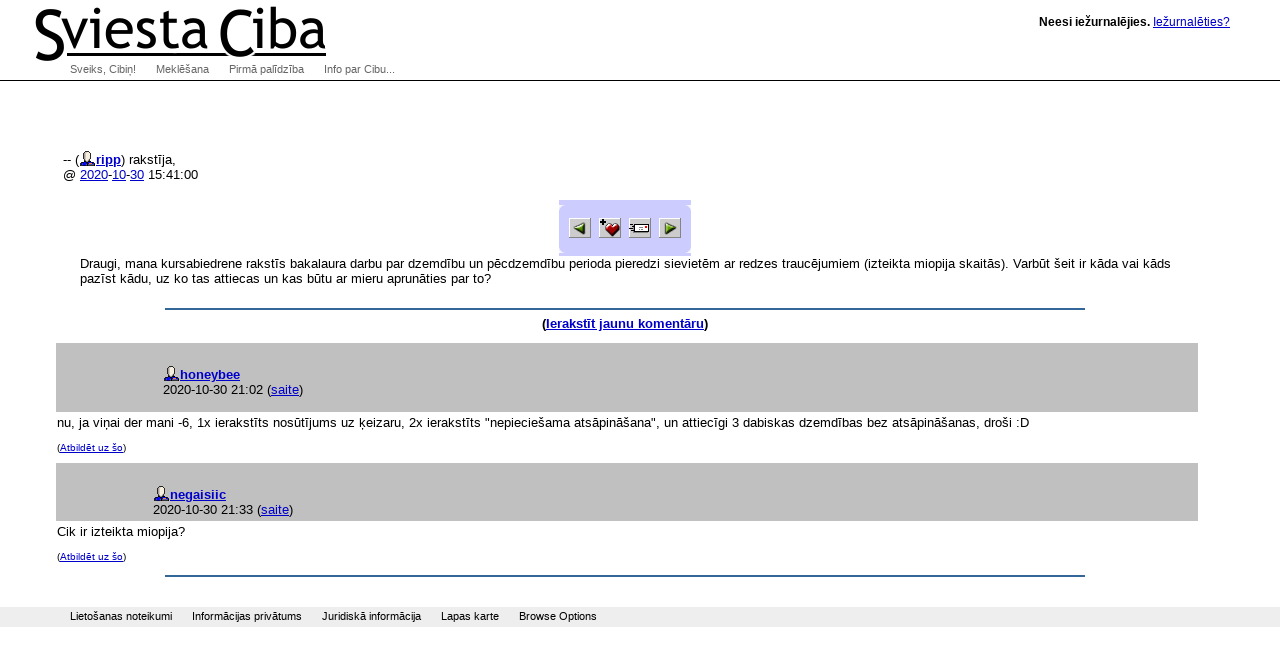

--- FILE ---
content_type: text/html; charset=utf-8
request_url: http://klab.lv/users/ripp/1512685.html
body_size: 10667
content:
<!DOCTYPE html>
<html xmlns="http://www.w3.org/1999/xhtml" lang="lv" xml:lang="lv"><head>
  <meta http-equiv="Content-Type" content="text/html; charset=utf-8">

  <title>Sviesta Ciba | </title>
  <link rel="stylesheet" type="text/css" href="/xc/basic.css"/>
  <link rel="stylesheet" type="text/css" href="/xc/menu-normal.css"/>
  <link rel="stylesheet" type="text/css" href="/xc/normal-fonts.css"/>
  <link rel="stylesheet" type="text/css" href="/xc/extended.css"/>
  <link rel="stylesheet" type="text/css" href="/xc/google-search.css"/>
  
  <link rel="home" title="Home" href="http://klab.lv/"/>
  <link rel="contents" title="Site Map" href="http://klab.lv/site/"/>
  <link rel="help" title="Technical Support" href="http://klab.lv/support/"/>
  <link rel="shortcut icon" href="/favicon.ico" type="image/x-icon"/>
  <script type="text/javascript" src="/xc/menu-show.js"></script>
  <!-- Google Tag Manager -->
  <script>(function(w,d,s,l,i){w[l]=w[l]||[];w[l].push({'gtm.start':new Date().getTime(),event:'gtm.js'});var f=d.getElementsByTagName(s)[0],j=d.createElement(s),dl=l!='dataLayer'?'&l='+l:'';j.async=true;j.src='https://www.googletagmanager.com/gtm.js?id='+i+dl;f.parentNode.insertBefore(j,f);})(window,document,'script','dataLayer','GTM-5Q3RN92G');</script>

<meta name="description" content="Klab.lv: Latvia weblog portal, LiveJournal based online diaries. Dienasgraamatu portaals Latvijai!">
<meta name="keywords" content="diary, journal, online journal, diaries, writing, online diary, web diary, diareja">


</head>
<body class="home" >
<!-- Google Tag Manager (noscript) -->
<noscript><iframe src="https://www.googletagmanager.com/ns.html?id=GTM-5Q3RN92G"
height="0" width="0" style="display:none;visibility:hidden"></iframe></noscript>
<!-- End Google Tag Manager (noscript) -->

  <div id="Content">


    <h1></h1>
<p><table><tr valign='middle'><td><img src='http://klab.lv/userpic/9393/120' width='99' height='100' align='absmiddle' hspace='3' title='--' alt=''></td><td>-- (<span class='ljuser' style='white-space: nowrap;'><a href='http://klab.lv/userinfo.bml?user=ripp'><img src='http://klab.lv/img/userinfo.gif' alt='[info]' width='17' height='17' style='vertical-align: bottom; border: 0;' /></a><a href='http://klab.lv/users/ripp/'><b>ripp</b></a></span>) rakstīja,<br /><font size='-1'>@ <a href="http://klab.lv/users/ripp/2020/">2020</a>-<a href="http://klab.lv/users/ripp/2020/10/">10</a>-<a href="http://klab.lv/users/ripp/2020/10/30/">30</a> 15:41:00</font></td></tr></table><CENTER><FONT SIZE=1><BR></FONT>
<table cellspacing=0 cellpadding=0 border=0 bgcolor="#ccccff">
 <tr>
  <td width=7 align=left valign=top>
   <img width=7 height=7 src="/img/corn_nw.gif" alt=""></td>
  <td height=7>
   <img height=7 src="/img/dot.gif" alt=""></td>
  <td width=7 valign=top align=right>
   <img height=7 src="/img/corn_ne.gif" alt=""></td>
 </tr><tr>
  <td width=7>
   <img width=7 height=1 src="/img/dot.gif" alt=""></td>
  <td valign=top>
<table><tr><td valign='middle'><a href="/go.bml?journal=ripp&amp;itemid=1512685&amp;dir=prev"><img src="http://klab.lv/img/btn_prev.gif" width="22" height="20" alt="Previous Entry" title="Previous Entry" border='0' align="absmiddle" /></a>&nbsp;&nbsp;<a href="/tools/memadd.bml?journal=ripp&amp;itemid=1512685"><img src="http://klab.lv/img/memadd.gif" width="22" height="20" alt="Add to memories!" title="Add to memories!" border='0' align="absmiddle" /></a>&nbsp;&nbsp;<a href="/tools/tellafriend.bml?journal=ripp&amp;itemid=1512685"><img src="http://klab.lv/img/btn_tellfriend.gif" width="22" height="20" alt="Tell a Friend!" title="Tell a Friend!" border='0' align="absmiddle" /></a>&nbsp;&nbsp;<a href="/go.bml?journal=ripp&amp;itemid=1512685&amp;dir=next"><img src="http://klab.lv/img/btn_next.gif" width="22" height="20" alt="Next Entry" title="Next Entry" border='0' align="absmiddle" /></a></td></tr></table>

  </td>
  <td width=7>
   <img width=7 height=1 src="/img/dot.gif" alt=""></td>
 </tr><tr>
  <td width=7 align=left valign=top>
   <img width=7 height=7 src="/img/corn_sw.gif" alt=""></td>
  <td height=7>
   <img height=7 src="/img/dot.gif" alt=""></td>
  <td width=7 valign=top align=right>
   <img height=7 src="/img/corn_se.gif" alt=""></td>
 </tr>
</table>

</CENTER>
<div style='margin-left: 30px'>Draugi, mana kursabiedrene rakstīs bakalaura darbu par dzemdību un pēcdzemdību perioda pieredzi sievietēm ar redzes traucējumiem (izteikta miopija skaitās). Varbūt šeit ir kāda vai kāds pazīst kādu, uz ko tas attiecas un kas būtu ar mieru aprunāties par to?</div><br clear='all' /><hr width='100%' size='2' align='center' /><div id='Comments'><a name='comments'></a><form style='display: inline' method='post' action='/talkmulti.bml' name='multiform' id='multiform' ><p class='lesstop' align='center'><b>(<a href='http://klab.lv/users/ripp/1512685.html?mode=reply'>Ierakstīt jaunu komentāru</a>)</b></p><input type='hidden' name="ditemid" value="1512685" /><input type='hidden' name="journal" value="ripp" /><a name='t8144621'></a><table id='ljcmt8144621' width='100%' class='talk-comment'><tr><td rowspan='2'><img src='http://klab.lv/img/dot.gif' height='1' width='0'></td><td id='cmtbar8144621' bgcolor='#c0c0c0' width='100%'><img align='left' hspace='3' src='http://klab.lv/userpic/38037/194' width='100' title='honeybee' alt='' height='67' /><font size='+1' face='Arial,Helvetica'><b></b></font> <br /><span class='ljuser' style='white-space: nowrap;'><a href='http://klab.lv/userinfo.bml?user=honeybee'><img src='http://klab.lv/img/userinfo.gif' alt='[info]' width='17' height='17' style='vertical-align: bottom; border: 0;' /></a><a href='http://klab.lv/users/honeybee/'><b>honeybee</b></a></span>
<br /><font size='-1'>2020-10-30 21:02</font>
 <font size='-1'>(<a href='http://klab.lv/users/ripp/1512685.html?thread=8144621#t8144621'>saite</a>)</font> </td></tr><tr><td>nu, ja viņai der mani -6, 1x ierakstīts nosūtījums uz ķeizaru, 2x ierakstīts "nepieciešama atsāpināšana", un attiecīgi 3 dabiskas dzemdības bez atsāpināšanas, droši :D<p style='margin: 0.7em 0 0.2em 0'><font size='-2'>(<a href='http://klab.lv/users/ripp/1512685.html?replyto=8144621'>Atbildēt uz šo</a>) </font></p></td></tr></table>
<a name='t8144877'></a><table id='ljcmt8144877' width='100%' class='talk-comment'><tr><td rowspan='2'><img src='http://klab.lv/img/dot.gif' height='1' width='0'></td><td id='cmtbar8144877' bgcolor='#c0c0c0' width='100%'><img align='left' hspace='3' src='http://klab.lv/userpic/95244/2794' width='90' title='mākonis debesīs' alt='' height='56' /><font size='+1' face='Arial,Helvetica'><b></b></font> <br /><span class='ljuser' style='white-space: nowrap;'><a href='http://klab.lv/userinfo.bml?user=negaisiic'><img src='http://klab.lv/img/userinfo.gif' alt='[info]' width='17' height='17' style='vertical-align: bottom; border: 0;' /></a><a href='http://klab.lv/users/negaisiic/'><b>negaisiic</b></a></span>
<br /><font size='-1'>2020-10-30 21:33</font>
 <font size='-1'>(<a href='http://klab.lv/users/ripp/1512685.html?thread=8144877#t8144877'>saite</a>)</font> </td></tr><tr><td>Cik ir izteikta miopija?<p style='margin: 0.7em 0 0.2em 0'><font size='-2'>(<a href='http://klab.lv/users/ripp/1512685.html?replyto=8144877'>Atbildēt uz šo</a>) </font></p></td></tr></table>
<hr /><p class='lesstop' align='center'><b></b></p></form></div>


    

  </div>


  <div id="Logo"><a href="http://klab.lv/"><img src="/xc/logoxsc.gif" alt="Sviesta Ciba" border="0"></a></div>
  <div id="Greeting" class="nopic">
<b>Neesi iežurnalējies.</b> <A HREF="/login.bml?ret=1">Iežurnalēties?</A>
</div>


  <h2 id="NavMenuListTitle">Navigate:</h2>

  <ul id="NavMenuList">
    <li>
    
<a href='/' onmouseover='javascript:show(0)' onfocus='javascript:show(0)' id='Menu0'>Sveiks, Cibiņ!</a>    
    
      <ul class="NavSubMenuList">
        <li><a href="/login.bml">Login</a></li>
        <li><a href="/update.bml">Bīdīt tekstus</a></li>
        <li><a href="/create.bml">Izveidot jaunu dienasgrāmatu</a></li>
        <li><a href="/stats/latest.bml">Latest posts</a></li>
    </ul></li>
    <li><a href="/site/search.bml" onmouseover="javascript:show(1)" onfocus="javascript:show(1)" id="Menu1">Meklēšana</a>
      <ul class="NavSubMenuList">
        <li><a href="/random.bml">Random!</a></li>
        <li><a href="/directory.bml">Katalogs</a></li>
        <li><a href="/interests.bml">Pēc Interesēm</a></li>
        <li><a href="/directorysearch.bml">Advanced</a></li>
<!-- google search -->
        <li><form method="get" action="http://www.google.lv/custom">
<div id="google-search">
<input type="text" name="q" id="q" maxlength="255" value="" />
<input type="submit" name="sa" id="btnG" value="Google" />
<input type="hidden" name="ie" value="utf-8" />
<input type="hidden" name="oe" value="windows-1257" />
<input type="hidden" name="domains" value="klab.lv" />
<input type="hidden" name="sitesearch" value="klab.lv" />
<input type="hidden" name="cof" value="GALT:gray;S:http://klab.lv;GL:0;AH:center;BGC:white;LH:66;LC:#990000;L:http://klab.lv/xc/logoxsc.gif;LW:380;T:black;GIMP:red;WFID:a3b5be97cdad49f5;"/>
</div></form></li>
	
    </ul></li>
    
    
    <li><a href="http://www.livejournal.com/support/" onmouseover="javascript:show(2)" onfocus="javascript:show(2)" id="Menu2">Pirmā palīdzība</a>
      <ul class="NavSubMenuList">
        <li><a href="/lostinfo.bml">Aizmirsu paroli!</a></li>
        <li><a href="/site/">Lapas karte</a></li>
        <li><a href="/manage/siteopts.bml">Browse Options</a></li>
        <li><a href="/press/staff.bml">Contact Info</a></li>
        <li><a href="http://www.livejournal.com/support/">Ask a Question</a></li>
        <li><a href="http://www.livejournal.com/support/faq.bml"><abbr title="Frequently Asked Questions">FAQ</abbr></a></li>
    </ul></li>
    <li><a href="/site/about.bml" onmouseover="javascript:show(3)" onfocus="javascript:show(3)" id="Menu3">Info par Cibu...</a>
      <ul class="NavSubMenuList">
        <li><a href="/stats/">Statistics</a></li>
        <li><a href="/download/">Download</a></li>
        <li><a href="http://www.livejournal.com/support/faqbrowse.bml?faqcat=about">General Info</a></li>
    </ul></li>
  </ul>

  <ul id="FooterNav">
    <li><a id="menu-tos" href="/legal/tos.bml">Lietošanas noteikumi</a></li>
    <li><a id="menu-privacy" href="/legal/privacy.bml">Informācijas privātums</a></li>
    <li><a id="menu-legal" href="/legal/">Juridiskā informācija</a></li>
    <li><a id="menu-sitemap" href="/site/">Lapas karte</a></li>
    <li><a id="menu-siteopts" href="/manage/siteopts.bml">Browse Options</a></li>
  </ul>

</body></html>



--- FILE ---
content_type: text/css
request_url: http://klab.lv/xc/google-search.css
body_size: 811
content:
#NavMenuList .NavSubMenuList li form {
  color: #666;
  background-color: #FFF;
  float: left;
  border-top: 1px solid #000
}

#google-search, #google-search form {
  display: inline;
}

#google-search #q {
  font-size: 10px;
  font-family: verdana;
  border: 1px solid gray;
  width: 100px;
  padding: 2px !important;
  padding: 0px;
  margin-top: 2px;
}

#google-search #q:focus {
  border: 1px solid orange;
}

#google-search #q:hover {
  border: 1px solid red;
}

#google-search #btnG {
  font-size: 10px;
  font-family: verdana;
  border: 1px solid gray;
  background-color: transparent;
  padding: 1px !important;
  padding: 0px;
  margin-top: 2px;
}

#google-search #btnG:focus {
  border: 1px solid orange;
}

#google-search #btnG:hover {
  border: 1px solid red;
}